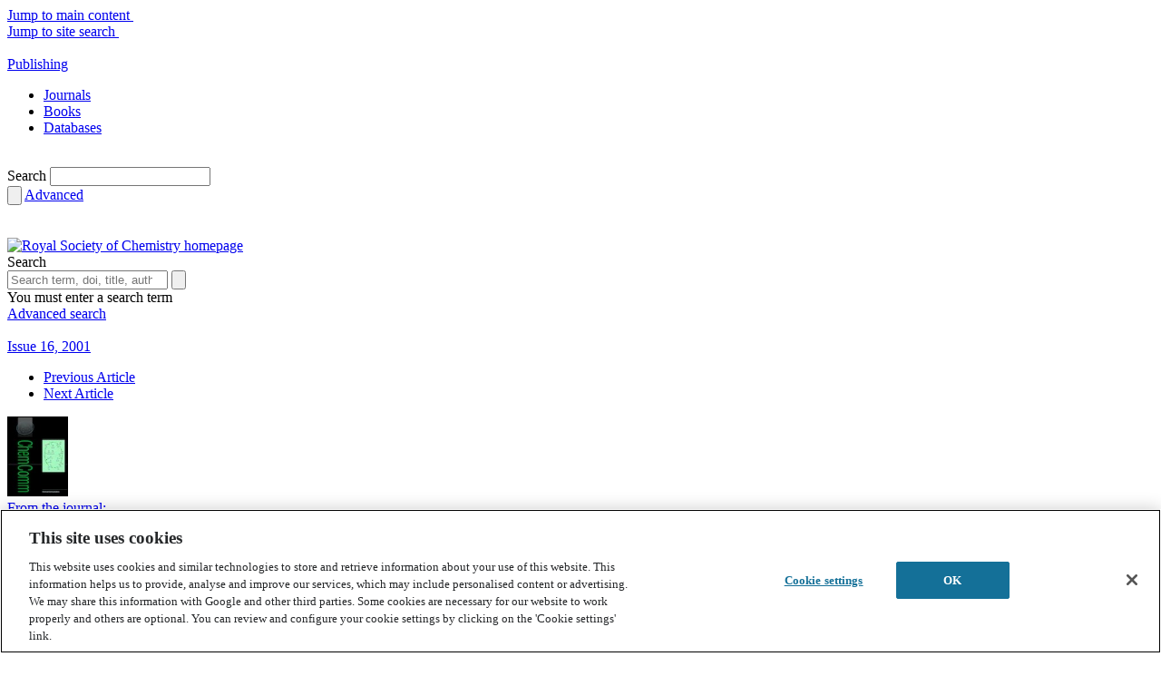

--- FILE ---
content_type: text/html; charset=utf-8
request_url: https://www.google.com/recaptcha/api2/aframe
body_size: 167
content:
<!DOCTYPE HTML><html><head><meta http-equiv="content-type" content="text/html; charset=UTF-8"></head><body><script nonce="Wj2sGL24l5WJE3HkM-S2fw">/** Anti-fraud and anti-abuse applications only. See google.com/recaptcha */ try{var clients={'sodar':'https://pagead2.googlesyndication.com/pagead/sodar?'};window.addEventListener("message",function(a){try{if(a.source===window.parent){var b=JSON.parse(a.data);var c=clients[b['id']];if(c){var d=document.createElement('img');d.src=c+b['params']+'&rc='+(localStorage.getItem("rc::a")?sessionStorage.getItem("rc::b"):"");window.document.body.appendChild(d);sessionStorage.setItem("rc::e",parseInt(sessionStorage.getItem("rc::e")||0)+1);localStorage.setItem("rc::h",'1768866034375');}}}catch(b){}});window.parent.postMessage("_grecaptcha_ready", "*");}catch(b){}</script></body></html>